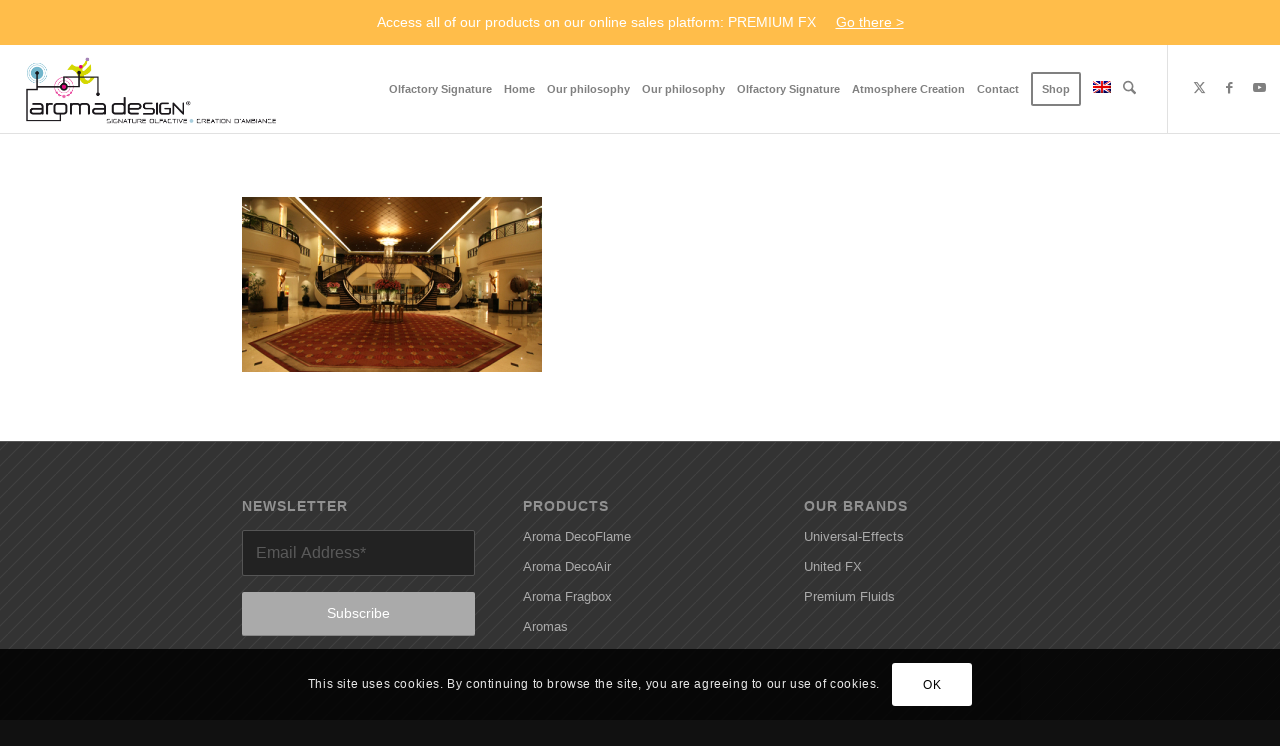

--- FILE ---
content_type: text/plain
request_url: https://www.google-analytics.com/j/collect?v=1&_v=j102&a=1189597654&t=pageview&_s=1&dl=https%3A%2F%2Faromadesign.eu%2Fhome%2Folfactory-signature%2Folfactory-marketing%2Fdissusion_fragrance_hotels-2%2F%3Flang%3Den&ul=en-us%40posix&dt=diffusion_fragrance_hotels%20-%20Aroma%20Design&sr=1280x720&vp=1280x720&_u=AACAAEABAAAAACAAI~&jid=&gjid=&cid=558477961.1768697081&tid=UA-52175916-4&_gid=418104194.1768697081&_slc=1&z=1409478770
body_size: -830
content:
2,cG-HEWCGHVRC9